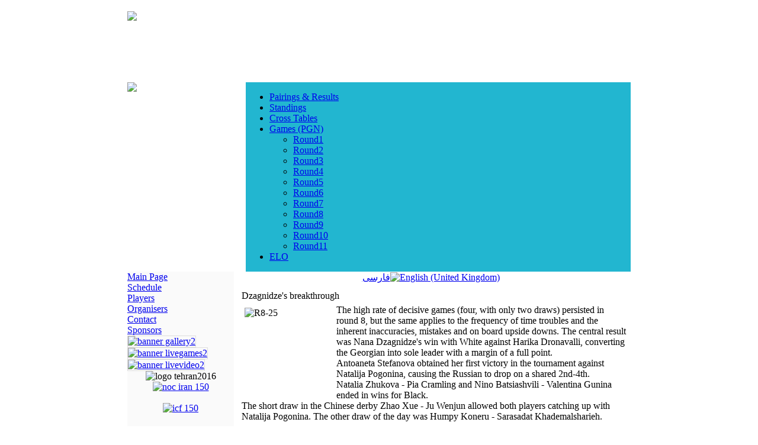

--- FILE ---
content_type: text/html; charset=utf-8
request_url: http://teheran2016.fide.com/en/component/content/article/314-dzagnidzes-breakthrough?q=%2Fen%2Fcomponent%2Fcontent%2Farticle%2F1-news-en%2F314-dzagnidzes-breakthrough%3Fq%3D%2Fen%2Fcomponent%2Fcontent%2Farticle%2F314-dzagnidzes-breakthrough%3Fq%3D%2Fen%2Fcomponent%2Fcontent%2Farticle%2F1-news-en%2F314-dzagnidzes-breakthrough
body_size: 10519
content:

<!DOCTYPE html PUBLIC "-//W3C//DTD XHTML 1.0 Transitional//EN" "http://www.w3.org/TR/xhtml1/DTD/xhtml1-transitional.dtd">
<html xmlns="http://www.w3.org/1999/xhtml" xml:lang="en-gb" lang="en-gb" >

<head>

  <base href="http://teheran2016.fide.com/component/content/article/314-dzagnidzes-breakthrough" />
  <meta http-equiv="content-type" content="text/html; charset=utf-8" />
  <meta name="robots" content="index, follow" />
  <meta name="keywords" content="" />
  <meta name="title" content="Dzagnidze's breakthrough" />
  <meta name="author" content="Editor" />
  <meta name="description" content="" />
  <meta name="generator" content="www" />
  <title>Dzagnidze's breakthrough</title>
  <link rel="stylesheet" href="/plugins/system/jcemediabox/css/jcemediabox.css?version=114" type="text/css" />
  <link rel="stylesheet" href="/plugins/system/jcemediabox/themes/standard/css/style.css?version=114" type="text/css" />
  <link rel="stylesheet" href="/modules/mod_jflanguageselection/tmpl/mod_jflanguageselection.css" type="text/css" />
  <script type="text/javascript" src="/plugins/system/mtupgrade/mootools.js"></script>
  <script type="text/javascript" src="/media/system/js/caption.js"></script>
  <script type="text/javascript" src="/plugins/system/jcemediabox/js/jcemediabox.js?version=114"></script>
  <script type="text/javascript">
JCEMediaObject.init('/', {flash:"10,0,22,87",windowmedia:"5,1,52,701",quicktime:"6,0,2,0",realmedia:"7,0,0,0",shockwave:"8,5,1,0"});JCEMediaBox.init({popup:{width:"",height:"",legacy:0,lightbox:0,shadowbox:0,resize:1,icons:1,overlay:1,overlayopacity:0.8,overlaycolor:"#000000",fadespeed:500,scalespeed:500,hideobjects:1,scrolling:"fixed",close:2,labels:{'close':'Close','next':'Next','previous':'Previous','cancel':'Cancel','numbers':'{$current} of {$total}'}},tooltip:{className:"tooltip",opacity:0.8,speed:150,position:"br",offsets:{x: 16, y: 16}},base:"/",imgpath:"plugins/system/jcemediabox/img",theme:"standard",themecustom:"",themepath:"plugins/system/jcemediabox/themes"});
  </script>


<link href="/templates/fedtemp/css/template.css" rel="stylesheet" type="text/css" />

</head>

<body>

<script>
  (function(i,s,o,g,r,a,m){i['GoogleAnalyticsObject']=r;i[r]=i[r]||function(){
  (i[r].q=i[r].q||[]).push(arguments)},i[r].l=1*new Date();a=s.createElement(o),
  m=s.getElementsByTagName(o)[0];a.async=1;a.src=g;m.parentNode.insertBefore(a,m)
  })(window,document,'script','//www.google-analytics.com/analytics.js','ga');

  ga('create', 'UA-60844359-7', 'auto');
  ga('send', 'pageview');

</script>
<center>

<div id="frame">
<div id="frame-left"> 
<div id="frame-right">

<div style="height:100%;top:0;padding-top:0;padding:0;border:1px solid #fff;align:middle;background:#fff;margin-top:0px;width:880px;">

<div style="border:0px solid maroon;width:850px;margin-top:10px;background:#fff;">

 <!--div style="height:20px;color:#fafafa;position:relative;text-align:right;margin-top:-25px;margin-right:10px;padding:0;top:105px;">
  <a style="font-weight:normal;font-size:11px;color:#fafafa;" href="/en/main-page">EN </a>
 </div-->
 
<table border="0" width="850" cellpadding="0" cellspacing="0">

<tr><td width="850">

            <table style="margin:0;padding:0;" border="0" cellpadding="0" cellspacing="0" bgcolor="#ffffff" width="850" align="left">

            <tr>
                <td colspan=3 align=left valign=top bgcolor="#ffffff" width="850" height=120>
                    <img src="/templates/fedtemp/images/gp_top_850.jpg" border=0 >
                 </td>    

            </tr>
<tr>

<td align=left style="border-top:0px solid #158fa4;border-bottom:0px solid #158fa4;background:#fff;padding:0px;width:200px;" valign=top>
      <img src="/templates/fedtemp/images/results.jpg" border=0 >
</td>
<td  align=left style="padding-left:0px;border-left:0px solid #0bacc4;border-top:0px solid #0bacc4;border-bottom:0px solid #0bacc4;background:#22B6D0;width:600px;" valign=top>
        		<div class="moduletable_tmenu">
					



        <link rel="stylesheet" type="text/css" href="http://teheran2016.fide.com/modules/mod_turnuva/sf/css/superfish.css" media="screen">
        <script type="text/javascript" src="http://teheran2016.fide.com/modules/mod_turnuva/sf/js/jquery-1.2.6.min.js"></script>
        <!--script type="text/javascript" src="http://teheran2016.fide.com/modules/mod_turnuva/sf/js/hoverIntent.js"></script-->
        <script type="text/javascript" src="http://teheran2016.fide.com/modules/mod_turnuva/sf/js/superfish.js"></script>
        <script type="text/javascript" src="http://teheran2016.fide.com/modules/mod_turnuva/sf/js/supersubs.js"></script>
        
                <script type="text/javascript">

        // initialise plugins
        jQuery(function(){
            
            jQuery('ul.sf-menu').supersubs({ 
            minWidth:    12,   // minimum width of sub-menus in em units 
            maxWidth:    27,   // maximum width of sub-menus in em units 
            extraWidth:  1     // extra width can ensure lines don't sometimes turn over 
                               // due to slight rounding differences and font-family 
        }).superfish({
           // animation: {height:'show'},   // slide-down effect without fade-in 
            delay:     200               // 1.2 second delay on mouseout 
        });
            
        });

        </script> 
        
       <!--link rel="stylesheet" type="text/css" href="http://teheran2016.fide.com/modules/mod_turnuva/css/dropdown.css" media="screen"-->
<ul class="sf-menu" ><li><a href="/en/component/turnuva/?task=fileview&amp;kid=1" >Pairings & Results</a></li><li><a href="/en/component/turnuva/?task=fileview&amp;kid=2" >Standings</a></li><li><a href="/en/component/turnuva/?task=fileview&amp;kid=3" >Cross Tables</a></li><li><a href="/en/component/turnuva/?task=fileview&amp;kid=4" >Games (PGN)</a><ul><li><a href="/en/component/turnuva/?task=fileview&amp;kid=64" >Round1</a></li><li><a href="/en/component/turnuva/?task=fileview&amp;kid=65" >Round2</a></li><li><a href="/en/component/turnuva/?task=fileview&amp;kid=66" >Round3</a></li><li><a href="/en/component/turnuva/?task=fileview&amp;kid=67" >Round4</a></li><li><a href="/en/component/turnuva/?task=fileview&amp;kid=68" >Round5</a></li><li><a href="/en/component/turnuva/?task=fileview&amp;kid=69" >Round6</a></li><li><a href="/en/component/turnuva/?task=fileview&amp;kid=70" >Round7</a></li><li><a href="/en/component/turnuva/?task=fileview&amp;kid=71" >Round8</a></li><li><a href="/en/component/turnuva/?task=fileview&amp;kid=72" >Round9</a></li><li><a href="/en/component/turnuva/?task=fileview&amp;kid=73" >Round10</a></li><li><a href="/en/component/turnuva/?task=fileview&amp;kid=74" >Round11</a></li></ul></li><li><a href="/en/component/turnuva/?task=fileview&amp;kid=17" >ELO</a></li></ul>
		</div>
	

</td>
<td  align=right style="text-align:right;border-top:0px solid #0bacc4;border-bottom:0px solid #0bacc4;background:#22B6D0;width:50px;padding-top:0px;" valign=top>
        
</td>


</tr>
            
            </table>

</td></tr>

<tr><td width="850">

<table border="0" cellpadding="0" cellspacing="0" bgcolor="#ffffff" width="850">

      <tr>
        <td width="180" style="text-align:left;padding-right:0px;" align=left bgcolor="#fafafa" valign="top">
        		<div class="moduletable">
					
<table width="100%" border="0" cellpadding="0" cellspacing="0">
<tr ><td><a href="/en/main-page" class="mainlevel" >Main Page</a></td></tr>
<tr ><td><a href="/en/schedule" class="mainlevel" >Schedule</a></td></tr>
<tr ><td><a href="/en/players" class="mainlevel" >Players</a></td></tr>
<tr ><td><a href="/en/organisers" class="mainlevel" >Organisers</a></td></tr>
<tr ><td><a href="/en/contact" class="mainlevel" >Contact</a></td></tr>
<tr ><td><a href="/en/sponsors" class="mainlevel" >Sponsors</a></td></tr>
</table>		</div>
			<div class="moduletable">
					<a target="_self" href="/en/component/content/article/40-static-content/132-photo-gallery"><img style="margin: 0px; border: 1px solid #dddddd;" alt="banner gallery2" src="/images/stories/banners/banner_gallery2.jpg" height="39" width="180" /></a>		</div>
			<div class="moduletable">
					<a href="/en/component/content/article/40-static-content/133-live-games"><img style="margin: 0px; border: 1px solid #dddddd;" alt="banner livegames2" src="/images/stories/banners/banner_livegames2.jpg" height="39" width="180" /></a>		</div>
			<div class="moduletable">
					<a target="_self" href="/en/component/content/article/40-static-content/137-live-video"><img style="margin: 0px; border: 1px solid #dddddd;" alt="banner livevideo2" src="/images/stories/banners/banner_livevideo2.jpg" height="39" width="180" /></a>		</div>
			<div class="moduletable">
					<center><img src="/images/stories/news/logo_tehran2016.png" width="150" height="200" alt="logo tehran2016" /></center>		</div>
			<div class="moduletable">
					<center><a href=http://www.olympic.ir/en/home target=_blank><img src="/images/stories/news/noc_iran_150.jpg" width="150" height="206" alt="noc iran 150"  border=0/></a><br /><br /><a href=http://ircf.ir/Default.aspx?alias=ircf.ir/english target=_blank><img src="/images/stories/news/icf_150.png" width="150" height="134" alt="icf 150" /></center>		</div>
	
                     
        </td>

        <td align=left !style="padding-left:5px;" width="670" valign="top" bgcolor="#ffffff">	

                    <table border="0" cellpadding="0" cellspacing="0" bgcolor="#ffffff" width="660">
      <tr><td align=center>
           		<div class="moduletable">
					<div id="jflanguageselection"><div class="rawimages"><span><a href="http://teheran2016.fide.com/component/content/article/314-dzagnidzes-breakthrough?q=%2Fen%2Fcomponent%2Fcontent%2Farticle%2F1-news-en%2F314-dzagnidzes-breakthrough%3Fq%3D%2Fen%2Fcomponent%2Fcontent%2Farticle%2F314-dzagnidzes-breakthrough%3Fq%3D%2Fen%2Fcomponent%2Fcontent%2Farticle%2F1-news-en%2F314-dzagnidzes-breakthrough%3Fq%3D%2Fen%2Fcomponent%2Fcontent%2Farticle%2F314-dzagnidzes-breakthrough%3Fq%3D%2Fen%2Fcomponent%2Fcontent%2Farticle%2F1-news-en%2F314-dzagnidzes-breakthrough%3Fq%3D%2Fen%2Fcomponent%2Fcontent%2Farticle%2F314-dzagnidzes-breakthrough%3Fq%3D%2Fen%2Fcomponent%2Fcontent%2Farticle%2F1-news-en%2F314-dzagnidzes-breakthrough&amp;lang=fa">فارسی</a></span><span id="active_language"><a href="http://teheran2016.fide.com/en/component/content/article/314-dzagnidzes-breakthrough?q=%2Fen%2Fcomponent%2Fcontent%2Farticle%2F1-news-en%2F314-dzagnidzes-breakthrough%3Fq%3D%2Fen%2Fcomponent%2Fcontent%2Farticle%2F314-dzagnidzes-breakthrough%3Fq%3D%2Fen%2Fcomponent%2Fcontent%2Farticle%2F1-news-en%2F314-dzagnidzes-breakthrough%3Fq%3D%2Fen%2Fcomponent%2Fcontent%2Farticle%2F314-dzagnidzes-breakthrough%3Fq%3D%2Fen%2Fcomponent%2Fcontent%2Farticle%2F1-news-en%2F314-dzagnidzes-breakthrough%3Fq%3D%2Fen%2Fcomponent%2Fcontent%2Farticle%2F314-dzagnidzes-breakthrough%3Fq%3D%2Fen%2Fcomponent%2Fcontent%2Farticle%2F1-news-en%2F314-dzagnidzes-breakthrough"><img src="/media/com_joomfish/default/flags/en.gif" alt="English (United Kingdom)" title="English (United Kingdom)" /></a></span></div></div><!--JoomFish V2.2.3 (Feng Huang)-->
<!-- &copy; 2003-2012 Think Network, released under the GPL. -->
<!-- More information: at http://www.joomfish.net -->
		</div>
	

       </td></tr>

                               <tr><td style="padding-left: 10px;padding-top:10px;"  width="660">
                                                                           
                                                                           <div id="component" class="clear">
                                                    <table class="contentpaneopen">
<tr>
		<td class="contentheading" width="100%">
					Dzagnidze's breakthrough			</td>
				
		
					</tr>
</table>

<table class="contentpaneopen">



<tr>
<td valign="top">
<img src="/images/stories/gallery/Round8/slides/R8-25.JPG" width="150" height="150" alt="R8-25" style="border: 5px solid #ffffff; float: left;" />The high rate of decisive games (four, with only two draws) persisted in round 8, but the same applies to the frequency of time troubles and the inherent inaccuracies, mistakes and on board upside downs.&nbsp;The central result was Nana Dzagnidze's win with White against Harika Dronavalli, converting the Georgian into sole leader with a margin of a full point.<br />Antoaneta Stefanova obtained her first victory in the tournament against Natalija Pogonina, causing the Russian to drop on a shared 2nd-4th. Natalia&nbsp;Zhukova - Pia Cramling and Nino Batsiashvili - Valentina Gunina ended in wins for Black.<br />The short draw in the Chinese derby Zhao Xue - Ju Wenjun allowed both players catching up with Natalija Pogonina. The other draw of the day was Humpy Koneru - Sarasadat Khademalsharieh.<br /><br />
<table cellspacing="0" cols="9" border="1" style="width: 617px; height: 137px;"><colgroup><col width="46" /><col width="52" /><col width="193" /><col width="45" /><col width="61" /><col width="52" /><col width="193" /><col width="45" /><col width="46" /></colgroup>
<tbody>
<tr>
<td width="46" height="20" align="RIGHT" valign="MIDDLE" bgcolor="#C0C0C0" style="border: 1px solid #000000; text-align: center;"><b><span face="Calibri" size="3" color="#000000" style="color: #000000; font-family: Calibri; font-size: small;">SNo.</span></b></td>
<td width="52" align="CENTER" valign="MIDDLE" bgcolor="#C0C0C0" style="border: 1px solid #000000; text-align: center;"><b><span face="Calibri" size="3" color="#000000" style="color: #000000; font-family: Calibri; font-size: small;">&nbsp;</span></b></td>
<td width="193" align="LEFT" valign="MIDDLE" bgcolor="#C0C0C0" style="border: 1px solid #000000;"><b><span face="Calibri" size="3" color="#000000" style="color: #000000; font-family: Calibri; font-size: small;">Name</span></b></td>
<td width="45" align="RIGHT" valign="MIDDLE" bgcolor="#C0C0C0" style="border: 1px solid #000000; text-align: center;"><b><span face="Calibri" size="3" color="#000000" style="color: #000000; font-family: Calibri; font-size: small;">Rtg</span></b></td>
<td width="61" align="CENTER" valign="MIDDLE" bgcolor="#C0C0C0" style="border: 1px solid #000000;"><b><span face="Calibri" size="3" color="#000000" style="color: #000000; font-family: Calibri; font-size: small;">Res.</span></b></td>
<td width="52" align="CENTER" valign="MIDDLE" bgcolor="#C0C0C0" style="border: 1px solid #000000;"><b><span face="Calibri" size="3" color="#000000" style="color: #000000; font-family: Calibri; font-size: small;">&nbsp;</span></b></td>
<td width="193" align="LEFT" valign="MIDDLE" bgcolor="#C0C0C0" style="border: 1px solid #000000;"><b><span face="Calibri" size="3" color="#000000" style="color: #000000; font-family: Calibri; font-size: small;">Name</span></b></td>
<td width="45" align="RIGHT" valign="MIDDLE" bgcolor="#C0C0C0" style="border: 1px solid #000000; text-align: center;"><b><span face="Calibri" size="3" color="#000000" style="color: #000000; font-family: Calibri; font-size: small;">Rtg</span></b></td>
<td width="46" align="RIGHT" valign="MIDDLE" bgcolor="#C0C0C0" style="border: 1px solid #000000; text-align: center;"><b><span face="Calibri" size="3" color="#000000" style="color: #000000; font-family: Calibri; font-size: small;">SNo.</span></b></td>
</tr>
<tr>
<td height="20" align="RIGHT" valign="MIDDLE" sdval="12" sdnum="1033;" style="border: 1px solid #000000; text-align: center;"><span face="Calibri" size="3" color="#000000" style="color: #000000; font-family: Calibri; font-size: small;">12</span></td>
<td align="CENTER" valign="MIDDLE" style="border: 1px solid #000000; text-align: center;"><span face="Calibri" size="3" color="#000000" style="color: #000000; font-family: Calibri; font-size: small;">IM</span></td>
<td align="LEFT" valign="MIDDLE" style="border: 1px solid #000000;"><span face="Calibri" size="3" color="#000000" style="color: #000000; font-family: Calibri; font-size: small;">Batsiashvili Nino</span></td>
<td align="RIGHT" valign="MIDDLE" sdval="2485" sdnum="1033;" style="border: 1px solid #000000; text-align: center;"><span face="Calibri" size="3" color="#000000" style="color: #000000; font-family: Calibri; font-size: small;">2485</span></td>
<td align="CENTER" valign="MIDDLE" style="border: 1px solid #000000;"><span face="Calibri" size="3" color="#000000" style="color: #000000; font-family: Calibri; font-size: small;">0 - 1</span></td>
<td align="CENTER" valign="MIDDLE" style="border: 1px solid #000000;"><span face="Calibri" size="3" color="#000000" style="color: #000000; font-family: Calibri; font-size: small;">GM</span></td>
<td align="LEFT" valign="MIDDLE" style="border: 1px solid #000000;"><span face="Calibri" size="3" color="#000000" style="color: #000000; font-family: Calibri; font-size: small;">Gunina Valentina</span></td>
<td align="RIGHT" valign="MIDDLE" sdval="2496" sdnum="1033;" style="border: 1px solid #000000; text-align: center;"><span face="Calibri" size="3" color="#000000" style="color: #000000; font-family: Calibri; font-size: small;">2496</span></td>
<td align="RIGHT" valign="MIDDLE" sdval="10" sdnum="1033;" style="border: 1px solid #000000; text-align: center;"><span face="Calibri" size="3" color="#000000" style="color: #000000; font-family: Calibri; font-size: small;">10</span></td>
</tr>
<tr>
<td height="20" align="RIGHT" valign="MIDDLE" sdval="11" sdnum="1033;" style="border: 1px solid #000000; text-align: center;"><span face="Calibri" size="3" color="#000000" style="color: #000000; font-family: Calibri; font-size: small;">11</span></td>
<td align="CENTER" valign="MIDDLE" style="border: 1px solid #000000; text-align: center;"><span face="Calibri" size="3" color="#000000" style="color: #000000; font-family: Calibri; font-size: small;">GM</span></td>
<td align="LEFT" valign="MIDDLE" style="border: 1px solid #000000;"><span face="Calibri" size="3" color="#000000" style="color: #000000; font-family: Calibri; font-size: small;">Koneru Humpy</span></td>
<td align="RIGHT" valign="MIDDLE" sdval="2583" sdnum="1033;" style="border: 1px solid #000000; text-align: center;"><span face="Calibri" size="3" color="#000000" style="color: #000000; font-family: Calibri; font-size: small;">2583</span></td>
<td align="CENTER" valign="MIDDLE" style="border: 1px solid #000000;"><span face="Calibri" size="3" color="#000000" style="color: #000000; font-family: Calibri; font-size: small;">½ - ½</span></td>
<td align="CENTER" valign="MIDDLE" style="border: 1px solid #000000;"><span face="Calibri" size="3" color="#000000" style="color: #000000; font-family: Calibri; font-size: small;">IM</span></td>
<td align="LEFT" valign="MIDDLE" style="border: 1px solid #000000;"><span face="Calibri" size="3" color="#000000" style="color: #000000; font-family: Calibri; font-size: small;">Khademalsharieh Sarasadat</span></td>
<td align="RIGHT" valign="MIDDLE" sdval="2403" sdnum="1033;" style="border: 1px solid #000000; text-align: center;"><span face="Calibri" size="3" color="#000000" style="color: #000000; font-family: Calibri; font-size: small;">2403</span></td>
<td align="RIGHT" valign="MIDDLE" sdval="9" sdnum="1033;" style="border: 1px solid #000000; text-align: center;"><span face="Calibri" size="3" color="#000000" style="color: #000000; font-family: Calibri; font-size: small;">9</span></td>
</tr>
<tr>
<td height="20" align="RIGHT" valign="MIDDLE" sdval="1" sdnum="1033;" style="border: 1px solid #000000; text-align: center;"><span face="Calibri" size="3" color="#000000" style="color: #000000; font-family: Calibri; font-size: small;">1</span></td>
<td align="CENTER" valign="MIDDLE" style="border: 1px solid #000000; text-align: center;"><span face="Calibri" size="3" color="#000000" style="color: #000000; font-family: Calibri; font-size: small;">GM</span></td>
<td align="LEFT" valign="MIDDLE" style="border: 1px solid #000000;"><span face="Calibri" size="3" color="#000000" style="color: #000000; font-family: Calibri; font-size: small;">Stefanova Antoaneta</span></td>
<td align="RIGHT" valign="MIDDLE" sdval="2509" sdnum="1033;" style="border: 1px solid #000000; text-align: center;"><span face="Calibri" size="3" color="#000000" style="color: #000000; font-family: Calibri; font-size: small;">2509</span></td>
<td align="CENTER" valign="MIDDLE" style="border: 1px solid #000000;"><span face="Calibri" size="3" color="#000000" style="color: #000000; font-family: Calibri; font-size: small;">1 - 0</span></td>
<td align="CENTER" valign="MIDDLE" style="border: 1px solid #000000;"><span face="Calibri" size="3" color="#000000" style="color: #000000; font-family: Calibri; font-size: small;">WGM</span></td>
<td align="LEFT" valign="MIDDLE" style="border: 1px solid #000000;"><span face="Calibri" size="3" color="#000000" style="color: #000000; font-family: Calibri; font-size: small;">Pogonina Natalija</span></td>
<td align="RIGHT" valign="MIDDLE" sdval="2454" sdnum="1033;" style="border: 1px solid #000000; text-align: center;"><span face="Calibri" size="3" color="#000000" style="color: #000000; font-family: Calibri; font-size: small;">2454</span></td>
<td align="RIGHT" valign="MIDDLE" sdval="8" sdnum="1033;" style="border: 1px solid #000000; text-align: center;"><span face="Calibri" size="3" color="#000000" style="color: #000000; font-family: Calibri; font-size: small;">8</span></td>
</tr>
<tr>
<td height="20" align="RIGHT" valign="MIDDLE" sdval="2" sdnum="1033;" style="border: 1px solid #000000; text-align: center;"><span face="Calibri" size="3" color="#000000" style="color: #000000; font-family: Calibri; font-size: small;">2</span></td>
<td align="CENTER" valign="MIDDLE" style="border: 1px solid #000000; text-align: center;"><span face="Calibri" size="3" color="#000000" style="color: #000000; font-family: Calibri; font-size: small;">GM</span></td>
<td align="LEFT" valign="MIDDLE" style="border: 1px solid #000000;"><span face="Calibri" size="3" color="#000000" style="color: #000000; font-family: Calibri; font-size: small;">Zhao Xue</span></td>
<td align="RIGHT" valign="MIDDLE" sdval="2506" sdnum="1033;" style="border: 1px solid #000000; text-align: center;"><span face="Calibri" size="3" color="#000000" style="color: #000000; font-family: Calibri; font-size: small;">2506</span></td>
<td align="CENTER" valign="MIDDLE" style="border: 1px solid #000000;"><span face="Calibri" size="3" color="#000000" style="color: #000000; font-family: Calibri; font-size: small;">½ - ½</span></td>
<td align="CENTER" valign="MIDDLE" style="border: 1px solid #000000;"><span face="Calibri" size="3" color="#000000" style="color: #000000; font-family: Calibri; font-size: small;">GM</span></td>
<td align="LEFT" valign="MIDDLE" style="border: 1px solid #000000;"><span face="Calibri" size="3" color="#000000" style="color: #000000; font-family: Calibri; font-size: small;">Ju Wenjun</span></td>
<td align="RIGHT" valign="MIDDLE" sdval="2558" sdnum="1033;" style="border: 1px solid #000000; text-align: center;"><span face="Calibri" size="3" color="#000000" style="color: #000000; font-family: Calibri; font-size: small;">2558</span></td>
<td align="RIGHT" valign="MIDDLE" sdval="7" sdnum="1033;" style="border: 1px solid #000000; text-align: center;"><span face="Calibri" size="3" color="#000000" style="color: #000000; font-family: Calibri; font-size: small;">7</span></td>
</tr>
<tr>
<td height="20" align="RIGHT" valign="MIDDLE" sdval="3" sdnum="1033;" style="border: 1px solid #000000; text-align: center;"><span face="Calibri" size="3" color="#000000" style="color: #000000; font-family: Calibri; font-size: small;">3</span></td>
<td align="CENTER" valign="MIDDLE" style="border: 1px solid #000000; text-align: center;"><span face="Calibri" size="3" color="#000000" style="color: #000000; font-family: Calibri; font-size: small;">GM</span></td>
<td align="LEFT" valign="MIDDLE" style="border: 1px solid #000000;"><span face="Calibri" size="3" color="#000000" style="color: #000000; font-family: Calibri; font-size: small;">Zhukova Natalia</span></td>
<td align="RIGHT" valign="MIDDLE" sdval="2484" sdnum="1033;" style="border: 1px solid #000000; text-align: center;"><span face="Calibri" size="3" color="#000000" style="color: #000000; font-family: Calibri; font-size: small;">2484</span></td>
<td align="CENTER" valign="MIDDLE" style="border: 1px solid #000000;"><span face="Calibri" size="3" color="#000000" style="color: #000000; font-family: Calibri; font-size: small;">0 - 1</span></td>
<td align="CENTER" valign="MIDDLE" style="border: 1px solid #000000;"><span face="Calibri" size="3" color="#000000" style="color: #000000; font-family: Calibri; font-size: small;">GM</span></td>
<td align="LEFT" valign="MIDDLE" style="border: 1px solid #000000;"><span face="Calibri" size="3" color="#000000" style="color: #000000; font-family: Calibri; font-size: small;">Cramling Pia</span></td>
<td align="RIGHT" valign="MIDDLE" sdval="2521" sdnum="1033;" style="border: 1px solid #000000; text-align: center;"><span face="Calibri" size="3" color="#000000" style="color: #000000; font-family: Calibri; font-size: small;">2521</span></td>
<td align="RIGHT" valign="MIDDLE" sdval="6" sdnum="1033;" style="border: 1px solid #000000; text-align: center;"><span face="Calibri" size="3" color="#000000" style="color: #000000; font-family: Calibri; font-size: small;">6</span></td>
</tr>
<tr>
<td height="20" align="RIGHT" valign="MIDDLE" sdval="4" sdnum="1033;" style="border: 1px solid #000000; text-align: center;"><span face="Calibri" size="3" color="#000000" style="color: #000000; font-family: Calibri; font-size: small;">4</span></td>
<td align="CENTER" valign="MIDDLE" style="border: 1px solid #000000; text-align: center;"><span face="Calibri" size="3" color="#000000" style="color: #000000; font-family: Calibri; font-size: small;">GM</span></td>
<td align="LEFT" valign="MIDDLE" style="border: 1px solid #000000;"><span face="Calibri" size="3" color="#000000" style="color: #000000; font-family: Calibri; font-size: small;">Dzagnidze Nana</span></td>
<td align="RIGHT" valign="MIDDLE" sdval="2529" sdnum="1033;" style="border: 1px solid #000000; text-align: center;"><span face="Calibri" size="3" color="#000000" style="color: #000000; font-family: Calibri; font-size: small;">2529</span></td>
<td align="CENTER" valign="MIDDLE" style="border: 1px solid #000000;"><span face="Calibri" size="3" color="#000000" style="color: #000000; font-family: Calibri; font-size: small;">1 - 0</span></td>
<td align="CENTER" valign="MIDDLE" style="border: 1px solid #000000;"><span face="Calibri" size="3" color="#000000" style="color: #000000; font-family: Calibri; font-size: small;">GM</span></td>
<td align="LEFT" valign="MIDDLE" style="border: 1px solid #000000;"><span face="Calibri" size="3" color="#000000" style="color: #000000; font-family: Calibri; font-size: small;">Harika Dronavalli</span></td>
<td align="RIGHT" valign="MIDDLE" sdval="2511" sdnum="1033;" style="border: 1px solid #000000; text-align: center;"><span face="Calibri" size="3" color="#000000" style="color: #000000; font-family: Calibri; font-size: small;">2511</span></td>
<td align="RIGHT" valign="MIDDLE" sdval="5" sdnum="1033;" style="border: 1px solid #000000; text-align: center;"><span face="Calibri" size="3" color="#000000" style="color: #000000; font-family: Calibri; font-size: small;">5</span></td>
</tr>
</tbody>
</table>
<br />
<div><img src="/images/stories/gallery/Round8/slides/R8-25.JPG" width="600" height="600" alt="R8-25" style="display: block; margin-left: auto; margin-right: auto;" /></div>
<div style="text-align: center;"><em>Nothing worth having comes easy</em></div>
<br /><br />
<table cellspacing="0" cols="19" border="1" style="width: 649px; height: 280px;"><colgroup><col width="49" /><col width="46" /><col width="52" /><col width="193" /><col width="45" /><col width="46" /><col width="27" /><col width="27" /><col width="27" /><col width="27" /><col width="27" /><col width="27" /><col width="27" /><col width="27" /><col width="27" /><col width="27" /><col width="27" /><col width="27" /><col width="32" /></colgroup>
<tbody>
<tr>
<td width="49" height="20" align="RIGHT" valign="MIDDLE" bgcolor="#C0C0C0" style="border: 1px solid #000000; text-align: center;"><b><span face="Calibri" size="3" color="#000000" style="color: #000000; font-family: Calibri; font-size: small;">Rank</span></b></td>
<td width="46" align="RIGHT" valign="MIDDLE" bgcolor="#C0C0C0" style="border: 1px solid #000000; text-align: center;"><b><span face="Calibri" size="3" color="#000000" style="color: #000000; font-family: Calibri; font-size: small;">SNo.</span></b></td>
<td width="52" align="CENTER" valign="MIDDLE" bgcolor="#C0C0C0" style="border: 1px solid #000000; text-align: center;"><b><span face="Calibri" size="3" color="#000000" style="color: #000000; font-family: Calibri; font-size: small;">&nbsp;</span></b></td>
<td width="193" align="LEFT" valign="MIDDLE" bgcolor="#C0C0C0" style="border: 1px solid #000000;"><b><span face="Calibri" size="3" color="#000000" style="color: #000000; font-family: Calibri; font-size: small;">Name</span></b></td>
<td width="45" align="RIGHT" valign="MIDDLE" bgcolor="#C0C0C0" style="border: 1px solid #000000; text-align: center;"><b><span face="Calibri" size="3" color="#000000" style="color: #000000; font-family: Calibri; font-size: small;">Rtg</span></b></td>
<td width="46" align="CENTER" valign="MIDDLE" bgcolor="#C0C0C0" style="border: 1px solid #000000; text-align: center;"><b><span face="Calibri" size="3" color="#000000" style="color: #000000; font-family: Calibri; font-size: small;">FED</span></b></td>
<td width="27" align="CENTER" valign="MIDDLE" bgcolor="#C0C0C0" style="border: 1px solid #000000;"><b><span face="Calibri" size="3" color="#000000" style="color: #000000; font-family: Calibri; font-size: small;">1</span></b></td>
<td width="27" align="CENTER" valign="MIDDLE" bgcolor="#C0C0C0" style="border: 1px solid #000000;"><b><span face="Calibri" size="3" color="#000000" style="color: #000000; font-family: Calibri; font-size: small;">2</span></b></td>
<td width="27" align="CENTER" valign="MIDDLE" bgcolor="#C0C0C0" style="border: 1px solid #000000;"><b><span face="Calibri" size="3" color="#000000" style="color: #000000; font-family: Calibri; font-size: small;">3</span></b></td>
<td width="27" align="CENTER" valign="MIDDLE" bgcolor="#C0C0C0" style="border: 1px solid #000000;"><b><span face="Calibri" size="3" color="#000000" style="color: #000000; font-family: Calibri; font-size: small;">4</span></b></td>
<td width="27" align="CENTER" valign="MIDDLE" bgcolor="#C0C0C0" style="border: 1px solid #000000;"><b><span face="Calibri" size="3" color="#000000" style="color: #000000; font-family: Calibri; font-size: small;">5</span></b></td>
<td width="27" align="CENTER" valign="MIDDLE" bgcolor="#C0C0C0" style="border: 1px solid #000000;"><b><span face="Calibri" size="3" color="#000000" style="color: #000000; font-family: Calibri; font-size: small;">6</span></b></td>
<td width="27" align="CENTER" valign="MIDDLE" bgcolor="#C0C0C0" style="border: 1px solid #000000;"><b><span face="Calibri" size="3" color="#000000" style="color: #000000; font-family: Calibri; font-size: small;">7</span></b></td>
<td width="27" align="CENTER" valign="MIDDLE" bgcolor="#C0C0C0" style="border: 1px solid #000000;"><b><span face="Calibri" size="3" color="#000000" style="color: #000000; font-family: Calibri; font-size: small;">8</span></b></td>
<td width="27" align="CENTER" valign="MIDDLE" bgcolor="#C0C0C0" style="border: 1px solid #000000;"><b><span face="Calibri" size="3" color="#000000" style="color: #000000; font-family: Calibri; font-size: small;">9</span></b></td>
<td width="27" align="CENTER" valign="MIDDLE" bgcolor="#C0C0C0" style="border: 1px solid #000000;"><b><span face="Calibri" size="3" color="#000000" style="color: #000000; font-family: Calibri; font-size: small;">10</span></b></td>
<td width="27" align="CENTER" valign="MIDDLE" bgcolor="#C0C0C0" style="border: 1px solid #000000;"><b><span face="Calibri" size="3" color="#000000" style="color: #000000; font-family: Calibri; font-size: small;">11</span></b></td>
<td width="27" align="CENTER" valign="MIDDLE" bgcolor="#C0C0C0" style="border: 1px solid #000000;"><b><span face="Calibri" size="3" color="#000000" style="color: #000000; font-family: Calibri; font-size: small;">12</span></b></td>
<td width="32" align="CENTER" valign="MIDDLE" bgcolor="#C0C0C0" style="border: 1px solid #000000;"><b><span face="Calibri" size="3" color="#000000" style="color: #000000; font-family: Calibri; font-size: small;">Pts</span></b></td>
</tr>
<tr>
<td height="20" align="RIGHT" valign="MIDDLE" sdval="1" sdnum="1033;" style="border: 1px solid #000000; text-align: center;"><span face="Calibri" size="3" color="#000000" style="color: #000000; font-family: Calibri; font-size: small;">1</span></td>
<td align="RIGHT" valign="MIDDLE" sdval="4" sdnum="1033;" style="border: 1px solid #000000; text-align: center;"><span face="Calibri" size="3" color="#000000" style="color: #000000; font-family: Calibri; font-size: small;">4</span></td>
<td align="CENTER" valign="MIDDLE" style="border: 1px solid #000000; text-align: center;"><span face="Calibri" size="3" color="#000000" style="color: #000000; font-family: Calibri; font-size: small;">GM</span></td>
<td align="LEFT" valign="MIDDLE" style="border: 1px solid #000000;"><span face="Calibri" size="3" color="#000000" style="color: #000000; font-family: Calibri; font-size: small;">Dzagnidze Nana</span></td>
<td align="RIGHT" valign="MIDDLE" sdval="2529" sdnum="1033;" style="border: 1px solid #000000; text-align: center;"><span face="Calibri" size="3" color="#000000" style="color: #000000; font-family: Calibri; font-size: small;">2529</span></td>
<td align="CENTER" valign="MIDDLE" style="border: 1px solid #000000; text-align: center;"><span face="Calibri" size="3" color="#000000" style="color: #000000; font-family: Calibri; font-size: small;">GEO</span></td>
<td align="CENTER" valign="MIDDLE" style="border: 1px solid #000000;"><span face="Calibri" size="3" color="#000000" style="color: #000000; font-family: Calibri; font-size: small;">*</span></td>
<td align="CENTER" valign="MIDDLE" style="border: 1px solid #000000;"><span face="Calibri" size="3" color="#000000" style="color: #000000; font-family: Calibri; font-size: small;">½</span></td>
<td align="CENTER" valign="MIDDLE" style="border: 1px solid #000000;"><span face="Calibri" size="3" color="#000000" style="color: #000000; font-family: Calibri; font-size: small;">&nbsp;</span></td>
<td align="CENTER" valign="MIDDLE" style="border: 1px solid #000000;"><span face="Calibri" size="3" color="#000000" style="color: #000000; font-family: Calibri; font-size: small;">&nbsp;</span></td>
<td align="CENTER" valign="MIDDLE" style="border: 1px solid #000000;"><span face="Calibri" size="3" color="#000000" style="color: #000000; font-family: Calibri; font-size: small;">½</span></td>
<td align="CENTER" valign="MIDDLE" style="border: 1px solid #000000;"><span face="Calibri" size="3" color="#000000" style="color: #000000; font-family: Calibri; font-size: small;">1</span></td>
<td align="CENTER" valign="MIDDLE" style="border: 1px solid #000000;"><span face="Calibri" size="3" color="#000000" style="color: #000000; font-family: Calibri; font-size: small;">½</span></td>
<td align="CENTER" valign="MIDDLE" style="border: 1px solid #000000;"><span face="Calibri" size="3" color="#000000" style="color: #000000; font-family: Calibri; font-size: small;">1</span></td>
<td align="CENTER" valign="MIDDLE" style="border: 1px solid #000000;"><span face="Calibri" size="3" color="#000000" style="color: #000000; font-family: Calibri; font-size: small;">1</span></td>
<td align="CENTER" valign="MIDDLE" style="border: 1px solid #000000;"><span face="Calibri" size="3" color="#000000" style="color: #000000; font-family: Calibri; font-size: small;">1</span></td>
<td align="CENTER" valign="MIDDLE" style="border: 1px solid #000000;"><span face="Calibri" size="3" color="#000000" style="color: #000000; font-family: Calibri; font-size: small;">&nbsp;</span></td>
<td align="CENTER" valign="MIDDLE" style="border: 1px solid #000000;"><span face="Calibri" size="3" color="#000000" style="color: #000000; font-family: Calibri; font-size: small;">1</span></td>
<td align="CENTER" valign="MIDDLE" style="border: 1px solid #000000;"><span face="Calibri" size="3" color="#000000" style="color: #000000; font-family: Calibri; font-size: small;">6½</span></td>
</tr>
<tr>
<td height="20" align="RIGHT" valign="MIDDLE" sdval="2" sdnum="1033;" style="border: 1px solid #000000; text-align: center;"><span face="Calibri" size="3" color="#000000" style="color: #000000; font-family: Calibri; font-size: small;">2</span></td>
<td align="RIGHT" valign="MIDDLE" sdval="2" sdnum="1033;" style="border: 1px solid #000000; text-align: center;"><span face="Calibri" size="3" color="#000000" style="color: #000000; font-family: Calibri; font-size: small;">2</span></td>
<td align="CENTER" valign="MIDDLE" style="border: 1px solid #000000; text-align: center;"><span face="Calibri" size="3" color="#000000" style="color: #000000; font-family: Calibri; font-size: small;">GM</span></td>
<td align="LEFT" valign="MIDDLE" style="border: 1px solid #000000;"><span face="Calibri" size="3" color="#000000" style="color: #000000; font-family: Calibri; font-size: small;">Zhao Xue</span></td>
<td align="RIGHT" valign="MIDDLE" sdval="2506" sdnum="1033;" style="border: 1px solid #000000; text-align: center;"><span face="Calibri" size="3" color="#000000" style="color: #000000; font-family: Calibri; font-size: small;">2506</span></td>
<td align="CENTER" valign="MIDDLE" style="border: 1px solid #000000; text-align: center;"><span face="Calibri" size="3" color="#000000" style="color: #000000; font-family: Calibri; font-size: small;">CHN</span></td>
<td align="CENTER" valign="MIDDLE" style="border: 1px solid #000000;"><span face="Calibri" size="3" color="#000000" style="color: #000000; font-family: Calibri; font-size: small;">½</span></td>
<td align="CENTER" valign="MIDDLE" style="border: 1px solid #000000;"><span face="Calibri" size="3" color="#000000" style="color: #000000; font-family: Calibri; font-size: small;">*</span></td>
<td align="CENTER" valign="MIDDLE" style="border: 1px solid #000000;"><span face="Calibri" size="3" color="#000000" style="color: #000000; font-family: Calibri; font-size: small;">&nbsp;</span></td>
<td align="CENTER" valign="MIDDLE" style="border: 1px solid #000000;"><span face="Calibri" size="3" color="#000000" style="color: #000000; font-family: Calibri; font-size: small;">½</span></td>
<td align="CENTER" valign="MIDDLE" style="border: 1px solid #000000;"><span face="Calibri" size="3" color="#000000" style="color: #000000; font-family: Calibri; font-size: small;">&nbsp;</span></td>
<td align="CENTER" valign="MIDDLE" style="border: 1px solid #000000;"><span face="Calibri" size="3" color="#000000" style="color: #000000; font-family: Calibri; font-size: small;">&nbsp;</span></td>
<td align="CENTER" valign="MIDDLE" style="border: 1px solid #000000;"><span face="Calibri" size="3" color="#000000" style="color: #000000; font-family: Calibri; font-size: small;">0</span></td>
<td align="CENTER" valign="MIDDLE" style="border: 1px solid #000000;"><span face="Calibri" size="3" color="#000000" style="color: #000000; font-family: Calibri; font-size: small;">1</span></td>
<td align="CENTER" valign="MIDDLE" style="border: 1px solid #000000;"><span face="Calibri" size="3" color="#000000" style="color: #000000; font-family: Calibri; font-size: small;">1</span></td>
<td align="CENTER" valign="MIDDLE" style="border: 1px solid #000000;"><span face="Calibri" size="3" color="#000000" style="color: #000000; font-family: Calibri; font-size: small;">½</span></td>
<td align="CENTER" valign="MIDDLE" style="border: 1px solid #000000;"><span face="Calibri" size="3" color="#000000" style="color: #000000; font-family: Calibri; font-size: small;">1</span></td>
<td align="CENTER" valign="MIDDLE" style="border: 1px solid #000000;"><span face="Calibri" size="3" color="#000000" style="color: #000000; font-family: Calibri; font-size: small;">1</span></td>
<td align="CENTER" valign="MIDDLE" style="border: 1px solid #000000;"><span face="Calibri" size="3" color="#000000" style="color: #000000; font-family: Calibri; font-size: small;">5½</span></td>
</tr>
<tr>
<td height="20" align="RIGHT" valign="MIDDLE" style="border: 1px solid #000000; text-align: center;"><span face="Calibri" size="3" color="#000000" style="color: #000000; font-family: Calibri; font-size: small;">&nbsp;</span></td>
<td align="RIGHT" valign="MIDDLE" sdval="8" sdnum="1033;" style="border: 1px solid #000000; text-align: center;"><span face="Calibri" size="3" color="#000000" style="color: #000000; font-family: Calibri; font-size: small;">8</span></td>
<td align="CENTER" valign="MIDDLE" style="border: 1px solid #000000; text-align: center;"><span face="Calibri" size="3" color="#000000" style="color: #000000; font-family: Calibri; font-size: small;">WGM</span></td>
<td align="LEFT" valign="MIDDLE" style="border: 1px solid #000000;"><span face="Calibri" size="3" color="#000000" style="color: #000000; font-family: Calibri; font-size: small;">Pogonina Natalija</span></td>
<td align="RIGHT" valign="MIDDLE" sdval="2454" sdnum="1033;" style="border: 1px solid #000000; text-align: center;"><span face="Calibri" size="3" color="#000000" style="color: #000000; font-family: Calibri; font-size: small;">2454</span></td>
<td align="CENTER" valign="MIDDLE" style="border: 1px solid #000000; text-align: center;"><span face="Calibri" size="3" color="#000000" style="color: #000000; font-family: Calibri; font-size: small;">RUS</span></td>
<td align="CENTER" valign="MIDDLE" style="border: 1px solid #000000;"><span face="Calibri" size="3" color="#000000" style="color: #000000; font-family: Calibri; font-size: small;">&nbsp;</span></td>
<td align="CENTER" valign="MIDDLE" style="border: 1px solid #000000;"><span face="Calibri" size="3" color="#000000" style="color: #000000; font-family: Calibri; font-size: small;">&nbsp;</span></td>
<td align="CENTER" valign="MIDDLE" style="border: 1px solid #000000;"><span face="Calibri" size="3" color="#000000" style="color: #000000; font-family: Calibri; font-size: small;">*</span></td>
<td align="CENTER" valign="MIDDLE" style="border: 1px solid #000000;"><span face="Calibri" size="3" color="#000000" style="color: #000000; font-family: Calibri; font-size: small;">½</span></td>
<td align="CENTER" valign="MIDDLE" style="border: 1px solid #000000;"><span face="Calibri" size="3" color="#000000" style="color: #000000; font-family: Calibri; font-size: small;">½</span></td>
<td align="CENTER" valign="MIDDLE" style="border: 1px solid #000000;"><span face="Calibri" size="3" color="#000000" style="color: #000000; font-family: Calibri; font-size: small;">½</span></td>
<td align="CENTER" valign="MIDDLE" style="border: 1px solid #000000;"><span face="Calibri" size="3" color="#000000" style="color: #000000; font-family: Calibri; font-size: small;">1</span></td>
<td align="CENTER" valign="MIDDLE" style="border: 1px solid #000000;"><span face="Calibri" size="3" color="#000000" style="color: #000000; font-family: Calibri; font-size: small;">1</span></td>
<td align="CENTER" valign="MIDDLE" style="border: 1px solid #000000;"><span face="Calibri" size="3" color="#000000" style="color: #000000; font-family: Calibri; font-size: small;">&nbsp;</span></td>
<td align="CENTER" valign="MIDDLE" style="border: 1px solid #000000;"><span face="Calibri" size="3" color="#000000" style="color: #000000; font-family: Calibri; font-size: small;">0</span></td>
<td align="CENTER" valign="MIDDLE" style="border: 1px solid #000000;"><span face="Calibri" size="3" color="#000000" style="color: #000000; font-family: Calibri; font-size: small;">1</span></td>
<td align="CENTER" valign="MIDDLE" style="border: 1px solid #000000;"><span face="Calibri" size="3" color="#000000" style="color: #000000; font-family: Calibri; font-size: small;">1</span></td>
<td align="CENTER" valign="MIDDLE" style="border: 1px solid #000000;"><span face="Calibri" size="3" color="#000000" style="color: #000000; font-family: Calibri; font-size: small;">5½</span></td>
</tr>
<tr>
<td height="20" align="RIGHT" valign="MIDDLE" sdval="4" sdnum="1033;" style="border: 1px solid #000000; text-align: center;"><span face="Calibri" size="3" color="#000000" style="color: #000000; font-family: Calibri; font-size: small;">4</span></td>
<td align="RIGHT" valign="MIDDLE" sdval="7" sdnum="1033;" style="border: 1px solid #000000; text-align: center;"><span face="Calibri" size="3" color="#000000" style="color: #000000; font-family: Calibri; font-size: small;">7</span></td>
<td align="CENTER" valign="MIDDLE" style="border: 1px solid #000000; text-align: center;"><span face="Calibri" size="3" color="#000000" style="color: #000000; font-family: Calibri; font-size: small;">GM</span></td>
<td align="LEFT" valign="MIDDLE" style="border: 1px solid #000000;"><span face="Calibri" size="3" color="#000000" style="color: #000000; font-family: Calibri; font-size: small;">Ju Wenjun</span></td>
<td align="RIGHT" valign="MIDDLE" sdval="2558" sdnum="1033;" style="border: 1px solid #000000; text-align: center;"><span face="Calibri" size="3" color="#000000" style="color: #000000; font-family: Calibri; font-size: small;">2558</span></td>
<td align="CENTER" valign="MIDDLE" style="border: 1px solid #000000; text-align: center;"><span face="Calibri" size="3" color="#000000" style="color: #000000; font-family: Calibri; font-size: small;">CHN</span></td>
<td align="CENTER" valign="MIDDLE" style="border: 1px solid #000000;"><span face="Calibri" size="3" color="#000000" style="color: #000000; font-family: Calibri; font-size: small;">&nbsp;</span></td>
<td align="CENTER" valign="MIDDLE" style="border: 1px solid #000000;"><span face="Calibri" size="3" color="#000000" style="color: #000000; font-family: Calibri; font-size: small;">½</span></td>
<td align="CENTER" valign="MIDDLE" style="border: 1px solid #000000;"><span face="Calibri" size="3" color="#000000" style="color: #000000; font-family: Calibri; font-size: small;">½</span></td>
<td align="CENTER" valign="MIDDLE" style="border: 1px solid #000000;"><span face="Calibri" size="3" color="#000000" style="color: #000000; font-family: Calibri; font-size: small;">*</span></td>
<td align="CENTER" valign="MIDDLE" style="border: 1px solid #000000;"><span face="Calibri" size="3" color="#000000" style="color: #000000; font-family: Calibri; font-size: small;">½</span></td>
<td align="CENTER" valign="MIDDLE" style="border: 1px solid #000000;"><span face="Calibri" size="3" color="#000000" style="color: #000000; font-family: Calibri; font-size: small;">½</span></td>
<td align="CENTER" valign="MIDDLE" style="border: 1px solid #000000;"><span face="Calibri" size="3" color="#000000" style="color: #000000; font-family: Calibri; font-size: small;">1</span></td>
<td align="CENTER" valign="MIDDLE" style="border: 1px solid #000000;"><span face="Calibri" size="3" color="#000000" style="color: #000000; font-family: Calibri; font-size: small;">&nbsp;</span></td>
<td align="CENTER" valign="MIDDLE" style="border: 1px solid #000000;"><span face="Calibri" size="3" color="#000000" style="color: #000000; font-family: Calibri; font-size: small;">&nbsp;</span></td>
<td align="CENTER" valign="MIDDLE" style="border: 1px solid #000000;"><span face="Calibri" size="3" color="#000000" style="color: #000000; font-family: Calibri; font-size: small;">1</span></td>
<td align="CENTER" valign="MIDDLE" style="border: 1px solid #000000;"><span face="Calibri" size="3" color="#000000" style="color: #000000; font-family: Calibri; font-size: small;">1</span></td>
<td align="CENTER" valign="MIDDLE" style="border: 1px solid #000000;"><span face="Calibri" size="3" color="#000000" style="color: #000000; font-family: Calibri; font-size: small;">½</span></td>
<td align="CENTER" valign="MIDDLE" style="border: 1px solid #000000;"><span face="Calibri" size="3" color="#000000" style="color: #000000; font-family: Calibri; font-size: small;">5½</span></td>
</tr>
<tr>
<td height="20" align="RIGHT" valign="MIDDLE" sdval="5" sdnum="1033;" style="border: 1px solid #000000; text-align: center;"><span face="Calibri" size="3" color="#000000" style="color: #000000; font-family: Calibri; font-size: small;">5</span></td>
<td align="RIGHT" valign="MIDDLE" sdval="9" sdnum="1033;" style="border: 1px solid #000000; text-align: center;"><span face="Calibri" size="3" color="#000000" style="color: #000000; font-family: Calibri; font-size: small;">9</span></td>
<td align="CENTER" valign="MIDDLE" style="border: 1px solid #000000; text-align: center;"><span face="Calibri" size="3" color="#000000" style="color: #000000; font-family: Calibri; font-size: small;">IM</span></td>
<td align="LEFT" valign="MIDDLE" style="border: 1px solid #000000;"><span face="Calibri" size="3" color="#000000" style="color: #000000; font-family: Calibri; font-size: small;">Khademalsharieh Sarasadat</span></td>
<td align="RIGHT" valign="MIDDLE" sdval="2403" sdnum="1033;" style="border: 1px solid #000000; text-align: center;"><span face="Calibri" size="3" color="#000000" style="color: #000000; font-family: Calibri; font-size: small;">2403</span></td>
<td align="CENTER" valign="MIDDLE" style="border: 1px solid #000000; text-align: center;"><span face="Calibri" size="3" color="#000000" style="color: #000000; font-family: Calibri; font-size: small;">IRI</span></td>
<td align="CENTER" valign="MIDDLE" style="border: 1px solid #000000;"><span face="Calibri" size="3" color="#000000" style="color: #000000; font-family: Calibri; font-size: small;">½</span></td>
<td align="CENTER" valign="MIDDLE" style="border: 1px solid #000000;"><span face="Calibri" size="3" color="#000000" style="color: #000000; font-family: Calibri; font-size: small;">&nbsp;</span></td>
<td align="CENTER" valign="MIDDLE" style="border: 1px solid #000000;"><span face="Calibri" size="3" color="#000000" style="color: #000000; font-family: Calibri; font-size: small;">½</span></td>
<td align="CENTER" valign="MIDDLE" style="border: 1px solid #000000;"><span face="Calibri" size="3" color="#000000" style="color: #000000; font-family: Calibri; font-size: small;">½</span></td>
<td align="CENTER" valign="MIDDLE" style="border: 1px solid #000000;"><span face="Calibri" size="3" color="#000000" style="color: #000000; font-family: Calibri; font-size: small;">*</span></td>
<td align="CENTER" valign="MIDDLE" style="border: 1px solid #000000;"><span face="Calibri" size="3" color="#000000" style="color: #000000; font-family: Calibri; font-size: small;">1</span></td>
<td align="CENTER" valign="MIDDLE" style="border: 1px solid #000000;"><span face="Calibri" size="3" color="#000000" style="color: #000000; font-family: Calibri; font-size: small;">½</span></td>
<td align="CENTER" valign="MIDDLE" style="border: 1px solid #000000;"><span face="Calibri" size="3" color="#000000" style="color: #000000; font-family: Calibri; font-size: small;">½</span></td>
<td align="CENTER" valign="MIDDLE" style="border: 1px solid #000000;"><span face="Calibri" size="3" color="#000000" style="color: #000000; font-family: Calibri; font-size: small;">&nbsp;</span></td>
<td align="CENTER" valign="MIDDLE" style="border: 1px solid #000000;"><span face="Calibri" size="3" color="#000000" style="color: #000000; font-family: Calibri; font-size: small;">&nbsp;</span></td>
<td align="CENTER" valign="MIDDLE" style="border: 1px solid #000000;"><span face="Calibri" size="3" color="#000000" style="color: #000000; font-family: Calibri; font-size: small;">½</span></td>
<td align="CENTER" valign="MIDDLE" style="border: 1px solid #000000;"><span face="Calibri" size="3" color="#000000" style="color: #000000; font-family: Calibri; font-size: small;">1</span></td>
<td align="CENTER" valign="MIDDLE" style="border: 1px solid #000000;"><span face="Calibri" size="3" color="#000000" style="color: #000000; font-family: Calibri; font-size: small;">5</span></td>
</tr>
<tr>
<td height="20" align="RIGHT" valign="MIDDLE" sdval="6" sdnum="1033;" style="border: 1px solid #000000; text-align: center;"><span face="Calibri" size="3" color="#000000" style="color: #000000; font-family: Calibri; font-size: small;">6</span></td>
<td align="RIGHT" valign="MIDDLE" sdval="10" sdnum="1033;" style="border: 1px solid #000000; text-align: center;"><span face="Calibri" size="3" color="#000000" style="color: #000000; font-family: Calibri; font-size: small;">10</span></td>
<td align="CENTER" valign="MIDDLE" style="border: 1px solid #000000; text-align: center;"><span face="Calibri" size="3" color="#000000" style="color: #000000; font-family: Calibri; font-size: small;">GM</span></td>
<td align="LEFT" valign="MIDDLE" style="border: 1px solid #000000;"><span face="Calibri" size="3" color="#000000" style="color: #000000; font-family: Calibri; font-size: small;">Gunina Valentina</span></td>
<td align="RIGHT" valign="MIDDLE" sdval="2496" sdnum="1033;" style="border: 1px solid #000000; text-align: center;"><span face="Calibri" size="3" color="#000000" style="color: #000000; font-family: Calibri; font-size: small;">2496</span></td>
<td align="CENTER" valign="MIDDLE" style="border: 1px solid #000000; text-align: center;"><span face="Calibri" size="3" color="#000000" style="color: #000000; font-family: Calibri; font-size: small;">RUS</span></td>
<td align="CENTER" valign="MIDDLE" style="border: 1px solid #000000;"><span face="Calibri" size="3" color="#000000" style="color: #000000; font-family: Calibri; font-size: small;">0</span></td>
<td align="CENTER" valign="MIDDLE" style="border: 1px solid #000000;"><span face="Calibri" size="3" color="#000000" style="color: #000000; font-family: Calibri; font-size: small;">&nbsp;</span></td>
<td align="CENTER" valign="MIDDLE" style="border: 1px solid #000000;"><span face="Calibri" size="3" color="#000000" style="color: #000000; font-family: Calibri; font-size: small;">½</span></td>
<td align="CENTER" valign="MIDDLE" style="border: 1px solid #000000;"><span face="Calibri" size="3" color="#000000" style="color: #000000; font-family: Calibri; font-size: small;">½</span></td>
<td align="CENTER" valign="MIDDLE" style="border: 1px solid #000000;"><span face="Calibri" size="3" color="#000000" style="color: #000000; font-family: Calibri; font-size: small;">0</span></td>
<td align="CENTER" valign="MIDDLE" style="border: 1px solid #000000;"><span face="Calibri" size="3" color="#000000" style="color: #000000; font-family: Calibri; font-size: small;">*</span></td>
<td align="CENTER" valign="MIDDLE" style="border: 1px solid #000000;"><span face="Calibri" size="3" color="#000000" style="color: #000000; font-family: Calibri; font-size: small;">&nbsp;</span></td>
<td align="CENTER" valign="MIDDLE" style="border: 1px solid #000000;"><span face="Calibri" size="3" color="#000000" style="color: #000000; font-family: Calibri; font-size: small;">½</span></td>
<td align="CENTER" valign="MIDDLE" style="border: 1px solid #000000;"><span face="Calibri" size="3" color="#000000" style="color: #000000; font-family: Calibri; font-size: small;">0</span></td>
<td align="CENTER" valign="MIDDLE" style="border: 1px solid #000000;"><span face="Calibri" size="3" color="#000000" style="color: #000000; font-family: Calibri; font-size: small;">&nbsp;</span></td>
<td align="CENTER" valign="MIDDLE" style="border: 1px solid #000000;"><span face="Calibri" size="3" color="#000000" style="color: #000000; font-family: Calibri; font-size: small;">1</span></td>
<td align="CENTER" valign="MIDDLE" style="border: 1px solid #000000;"><span face="Calibri" size="3" color="#000000" style="color: #000000; font-family: Calibri; font-size: small;">1</span></td>
<td align="CENTER" valign="MIDDLE" style="border: 1px solid #000000;"><span face="Calibri" size="3" color="#000000" style="color: #000000; font-family: Calibri; font-size: small;">3½</span></td>
</tr>
<tr>
<td height="20" align="RIGHT" valign="MIDDLE" sdval="7" sdnum="1033;" style="border: 1px solid #000000; text-align: center;"><span face="Calibri" size="3" color="#000000" style="color: #000000; font-family: Calibri; font-size: small;">7</span></td>
<td align="RIGHT" valign="MIDDLE" sdval="11" sdnum="1033;" style="border: 1px solid #000000; text-align: center;"><span face="Calibri" size="3" color="#000000" style="color: #000000; font-family: Calibri; font-size: small;">11</span></td>
<td align="CENTER" valign="MIDDLE" style="border: 1px solid #000000; text-align: center;"><span face="Calibri" size="3" color="#000000" style="color: #000000; font-family: Calibri; font-size: small;">GM</span></td>
<td align="LEFT" valign="MIDDLE" style="border: 1px solid #000000;"><span face="Calibri" size="3" color="#000000" style="color: #000000; font-family: Calibri; font-size: small;">Koneru Humpy</span></td>
<td align="RIGHT" valign="MIDDLE" sdval="2583" sdnum="1033;" style="border: 1px solid #000000; text-align: center;"><span face="Calibri" size="3" color="#000000" style="color: #000000; font-family: Calibri; font-size: small;">2583</span></td>
<td align="CENTER" valign="MIDDLE" style="border: 1px solid #000000; text-align: center;"><span face="Calibri" size="3" color="#000000" style="color: #000000; font-family: Calibri; font-size: small;">IND</span></td>
<td align="CENTER" valign="MIDDLE" style="border: 1px solid #000000;"><span face="Calibri" size="3" color="#000000" style="color: #000000; font-family: Calibri; font-size: small;">½</span></td>
<td align="CENTER" valign="MIDDLE" style="border: 1px solid #000000;"><span face="Calibri" size="3" color="#000000" style="color: #000000; font-family: Calibri; font-size: small;">1</span></td>
<td align="CENTER" valign="MIDDLE" style="border: 1px solid #000000;"><span face="Calibri" size="3" color="#000000" style="color: #000000; font-family: Calibri; font-size: small;">0</span></td>
<td align="CENTER" valign="MIDDLE" style="border: 1px solid #000000;"><span face="Calibri" size="3" color="#000000" style="color: #000000; font-family: Calibri; font-size: small;">0</span></td>
<td align="CENTER" valign="MIDDLE" style="border: 1px solid #000000;"><span face="Calibri" size="3" color="#000000" style="color: #000000; font-family: Calibri; font-size: small;">½</span></td>
<td align="CENTER" valign="MIDDLE" style="border: 1px solid #000000;"><span face="Calibri" size="3" color="#000000" style="color: #000000; font-family: Calibri; font-size: small;">&nbsp;</span></td>
<td align="CENTER" valign="MIDDLE" style="border: 1px solid #000000;"><span face="Calibri" size="3" color="#000000" style="color: #000000; font-family: Calibri; font-size: small;">*</span></td>
<td align="CENTER" valign="MIDDLE" style="border: 1px solid #000000;"><span face="Calibri" size="3" color="#000000" style="color: #000000; font-family: Calibri; font-size: small;">½</span></td>
<td align="CENTER" valign="MIDDLE" style="border: 1px solid #000000;"><span face="Calibri" size="3" color="#000000" style="color: #000000; font-family: Calibri; font-size: small;">½</span></td>
<td align="CENTER" valign="MIDDLE" style="border: 1px solid #000000;"><span face="Calibri" size="3" color="#000000" style="color: #000000; font-family: Calibri; font-size: small;">&nbsp;</span></td>
<td align="CENTER" valign="MIDDLE" style="border: 1px solid #000000;"><span face="Calibri" size="3" color="#000000" style="color: #000000; font-family: Calibri; font-size: small;">½</span></td>
<td align="CENTER" valign="MIDDLE" style="border: 1px solid #000000;"><span face="Calibri" size="3" color="#000000" style="color: #000000; font-family: Calibri; font-size: small;">&nbsp;</span></td>
<td align="CENTER" valign="MIDDLE" style="border: 1px solid #000000;"><span face="Calibri" size="3" color="#000000" style="color: #000000; font-family: Calibri; font-size: small;">3½</span></td>
</tr>
<tr>
<td height="20" align="RIGHT" valign="MIDDLE" sdval="8" sdnum="1033;" style="border: 1px solid #000000; text-align: center;"><span face="Calibri" size="3" color="#000000" style="color: #000000; font-family: Calibri; font-size: small;">8</span></td>
<td align="RIGHT" valign="MIDDLE" sdval="5" sdnum="1033;" style="border: 1px solid #000000; text-align: center;"><span face="Calibri" size="3" color="#000000" style="color: #000000; font-family: Calibri; font-size: small;">5</span></td>
<td align="CENTER" valign="MIDDLE" style="border: 1px solid #000000; text-align: center;"><span face="Calibri" size="3" color="#000000" style="color: #000000; font-family: Calibri; font-size: small;">GM</span></td>
<td align="LEFT" valign="MIDDLE" style="border: 1px solid #000000;"><span face="Calibri" size="3" color="#000000" style="color: #000000; font-family: Calibri; font-size: small;">Harika Dronavalli</span></td>
<td align="RIGHT" valign="MIDDLE" sdval="2511" sdnum="1033;" style="border: 1px solid #000000; text-align: center;"><span face="Calibri" size="3" color="#000000" style="color: #000000; font-family: Calibri; font-size: small;">2511</span></td>
<td align="CENTER" valign="MIDDLE" style="border: 1px solid #000000; text-align: center;"><span face="Calibri" size="3" color="#000000" style="color: #000000; font-family: Calibri; font-size: small;">IND</span></td>
<td align="CENTER" valign="MIDDLE" style="border: 1px solid #000000;"><span face="Calibri" size="3" color="#000000" style="color: #000000; font-family: Calibri; font-size: small;">0</span></td>
<td align="CENTER" valign="MIDDLE" style="border: 1px solid #000000;"><span face="Calibri" size="3" color="#000000" style="color: #000000; font-family: Calibri; font-size: small;">0</span></td>
<td align="CENTER" valign="MIDDLE" style="border: 1px solid #000000;"><span face="Calibri" size="3" color="#000000" style="color: #000000; font-family: Calibri; font-size: small;">0</span></td>
<td align="CENTER" valign="MIDDLE" style="border: 1px solid #000000;"><span face="Calibri" size="3" color="#000000" style="color: #000000; font-family: Calibri; font-size: small;">&nbsp;</span></td>
<td align="CENTER" valign="MIDDLE" style="border: 1px solid #000000;"><span face="Calibri" size="3" color="#000000" style="color: #000000; font-family: Calibri; font-size: small;">½</span></td>
<td align="CENTER" valign="MIDDLE" style="border: 1px solid #000000;"><span face="Calibri" size="3" color="#000000" style="color: #000000; font-family: Calibri; font-size: small;">½</span></td>
<td align="CENTER" valign="MIDDLE" style="border: 1px solid #000000;"><span face="Calibri" size="3" color="#000000" style="color: #000000; font-family: Calibri; font-size: small;">½</span></td>
<td align="CENTER" valign="MIDDLE" style="border: 1px solid #000000;"><span face="Calibri" size="3" color="#000000" style="color: #000000; font-family: Calibri; font-size: small;">*</span></td>
<td align="CENTER" valign="MIDDLE" style="border: 1px solid #000000;"><span face="Calibri" size="3" color="#000000" style="color: #000000; font-family: Calibri; font-size: small;">½</span></td>
<td align="CENTER" valign="MIDDLE" style="border: 1px solid #000000;"><span face="Calibri" size="3" color="#000000" style="color: #000000; font-family: Calibri; font-size: small;">1</span></td>
<td align="CENTER" valign="MIDDLE" style="border: 1px solid #000000;"><span face="Calibri" size="3" color="#000000" style="color: #000000; font-family: Calibri; font-size: small;">&nbsp;</span></td>
<td align="CENTER" valign="MIDDLE" style="border: 1px solid #000000;"><span face="Calibri" size="3" color="#000000" style="color: #000000; font-family: Calibri; font-size: small;">&nbsp;</span></td>
<td align="CENTER" valign="MIDDLE" style="border: 1px solid #000000;"><span face="Calibri" size="3" color="#000000" style="color: #000000; font-family: Calibri; font-size: small;">3</span></td>
</tr>
<tr>
<td height="20" align="RIGHT" valign="MIDDLE" sdval="9" sdnum="1033;" style="border: 1px solid #000000; text-align: center;"><span face="Calibri" size="3" color="#000000" style="color: #000000; font-family: Calibri; font-size: small;">9</span></td>
<td align="RIGHT" valign="MIDDLE" sdval="3" sdnum="1033;" style="border: 1px solid #000000; text-align: center;"><span face="Calibri" size="3" color="#000000" style="color: #000000; font-family: Calibri; font-size: small;">3</span></td>
<td align="CENTER" valign="MIDDLE" style="border: 1px solid #000000; text-align: center;"><span face="Calibri" size="3" color="#000000" style="color: #000000; font-family: Calibri; font-size: small;">GM</span></td>
<td align="LEFT" valign="MIDDLE" style="border: 1px solid #000000;"><span face="Calibri" size="3" color="#000000" style="color: #000000; font-family: Calibri; font-size: small;">Zhukova Natalia</span></td>
<td align="RIGHT" valign="MIDDLE" sdval="2484" sdnum="1033;" style="border: 1px solid #000000; text-align: center;"><span face="Calibri" size="3" color="#000000" style="color: #000000; font-family: Calibri; font-size: small;">2484</span></td>
<td align="CENTER" valign="MIDDLE" style="border: 1px solid #000000; text-align: center;"><span face="Calibri" size="3" color="#000000" style="color: #000000; font-family: Calibri; font-size: small;">UKR</span></td>
<td align="CENTER" valign="MIDDLE" style="border: 1px solid #000000;"><span face="Calibri" size="3" color="#000000" style="color: #000000; font-family: Calibri; font-size: small;">0</span></td>
<td align="CENTER" valign="MIDDLE" style="border: 1px solid #000000;"><span face="Calibri" size="3" color="#000000" style="color: #000000; font-family: Calibri; font-size: small;">0</span></td>
<td align="CENTER" valign="MIDDLE" style="border: 1px solid #000000;"><span face="Calibri" size="3" color="#000000" style="color: #000000; font-family: Calibri; font-size: small;">&nbsp;</span></td>
<td align="CENTER" valign="MIDDLE" style="border: 1px solid #000000;"><span face="Calibri" size="3" color="#000000" style="color: #000000; font-family: Calibri; font-size: small;">&nbsp;</span></td>
<td align="CENTER" valign="MIDDLE" style="border: 1px solid #000000;"><span face="Calibri" size="3" color="#000000" style="color: #000000; font-family: Calibri; font-size: small;">&nbsp;</span></td>
<td align="CENTER" valign="MIDDLE" style="border: 1px solid #000000;"><span face="Calibri" size="3" color="#000000" style="color: #000000; font-family: Calibri; font-size: small;">1</span></td>
<td align="CENTER" valign="MIDDLE" style="border: 1px solid #000000;"><span face="Calibri" size="3" color="#000000" style="color: #000000; font-family: Calibri; font-size: small;">½</span></td>
<td align="CENTER" valign="MIDDLE" style="border: 1px solid #000000;"><span face="Calibri" size="3" color="#000000" style="color: #000000; font-family: Calibri; font-size: small;">½</span></td>
<td align="CENTER" valign="MIDDLE" style="border: 1px solid #000000;"><span face="Calibri" size="3" color="#000000" style="color: #000000; font-family: Calibri; font-size: small;">*</span></td>
<td align="CENTER" valign="MIDDLE" style="border: 1px solid #000000;"><span face="Calibri" size="3" color="#000000" style="color: #000000; font-family: Calibri; font-size: small;">½</span></td>
<td align="CENTER" valign="MIDDLE" style="border: 1px solid #000000;"><span face="Calibri" size="3" color="#000000" style="color: #000000; font-family: Calibri; font-size: small;">0</span></td>
<td align="CENTER" valign="MIDDLE" style="border: 1px solid #000000;"><span face="Calibri" size="3" color="#000000" style="color: #000000; font-family: Calibri; font-size: small;">½</span></td>
<td align="CENTER" valign="MIDDLE" style="border: 1px solid #000000;"><span face="Calibri" size="3" color="#000000" style="color: #000000; font-family: Calibri; font-size: small;">3</span></td>
</tr>
<tr>
<td height="20" align="RIGHT" valign="MIDDLE" sdval="10" sdnum="1033;" style="border: 1px solid #000000; text-align: center;"><span face="Calibri" size="3" color="#000000" style="color: #000000; font-family: Calibri; font-size: small;">10</span></td>
<td align="RIGHT" valign="MIDDLE" sdval="1" sdnum="1033;" style="border: 1px solid #000000; text-align: center;"><span face="Calibri" size="3" color="#000000" style="color: #000000; font-family: Calibri; font-size: small;">1</span></td>
<td align="CENTER" valign="MIDDLE" style="border: 1px solid #000000; text-align: center;"><span face="Calibri" size="3" color="#000000" style="color: #000000; font-family: Calibri; font-size: small;">GM</span></td>
<td align="LEFT" valign="MIDDLE" style="border: 1px solid #000000;"><span face="Calibri" size="3" color="#000000" style="color: #000000; font-family: Calibri; font-size: small;">Stefanova Antoaneta</span></td>
<td align="RIGHT" valign="MIDDLE" sdval="2509" sdnum="1033;" style="border: 1px solid #000000; text-align: center;"><span face="Calibri" size="3" color="#000000" style="color: #000000; font-family: Calibri; font-size: small;">2509</span></td>
<td align="CENTER" valign="MIDDLE" style="border: 1px solid #000000; text-align: center;"><span face="Calibri" size="3" color="#000000" style="color: #000000; font-family: Calibri; font-size: small;">BUL</span></td>
<td align="CENTER" valign="MIDDLE" style="border: 1px solid #000000;"><span face="Calibri" size="3" color="#000000" style="color: #000000; font-family: Calibri; font-size: small;">0</span></td>
<td align="CENTER" valign="MIDDLE" style="border: 1px solid #000000;"><span face="Calibri" size="3" color="#000000" style="color: #000000; font-family: Calibri; font-size: small;">½</span></td>
<td align="CENTER" valign="MIDDLE" style="border: 1px solid #000000;"><span face="Calibri" size="3" color="#000000" style="color: #000000; font-family: Calibri; font-size: small;">1</span></td>
<td align="CENTER" valign="MIDDLE" style="border: 1px solid #000000;"><span face="Calibri" size="3" color="#000000" style="color: #000000; font-family: Calibri; font-size: small;">0</span></td>
<td align="CENTER" valign="MIDDLE" style="border: 1px solid #000000;"><span face="Calibri" size="3" color="#000000" style="color: #000000; font-family: Calibri; font-size: small;">&nbsp;</span></td>
<td align="CENTER" valign="MIDDLE" style="border: 1px solid #000000;"><span face="Calibri" size="3" color="#000000" style="color: #000000; font-family: Calibri; font-size: small;">&nbsp;</span></td>
<td align="CENTER" valign="MIDDLE" style="border: 1px solid #000000;"><span face="Calibri" size="3" color="#000000" style="color: #000000; font-family: Calibri; font-size: small;">&nbsp;</span></td>
<td align="CENTER" valign="MIDDLE" style="border: 1px solid #000000;"><span face="Calibri" size="3" color="#000000" style="color: #000000; font-family: Calibri; font-size: small;">0</span></td>
<td align="CENTER" valign="MIDDLE" style="border: 1px solid #000000;"><span face="Calibri" size="3" color="#000000" style="color: #000000; font-family: Calibri; font-size: small;">½</span></td>
<td align="CENTER" valign="MIDDLE" style="border: 1px solid #000000;"><span face="Calibri" size="3" color="#000000" style="color: #000000; font-family: Calibri; font-size: small;">*</span></td>
<td align="CENTER" valign="MIDDLE" style="border: 1px solid #000000;"><span face="Calibri" size="3" color="#000000" style="color: #000000; font-family: Calibri; font-size: small;">½</span></td>
<td align="CENTER" valign="MIDDLE" style="border: 1px solid #000000;"><span face="Calibri" size="3" color="#000000" style="color: #000000; font-family: Calibri; font-size: small;">½</span></td>
<td align="CENTER" valign="MIDDLE" style="border: 1px solid #000000;"><span face="Calibri" size="3" color="#000000" style="color: #000000; font-family: Calibri; font-size: small;">3</span></td>
</tr>
<tr>
<td height="20" align="RIGHT" valign="MIDDLE" sdval="11" sdnum="1033;" style="border: 1px solid #000000; text-align: center;"><span face="Calibri" size="3" color="#000000" style="color: #000000; font-family: Calibri; font-size: small;">11</span></td>
<td align="RIGHT" valign="MIDDLE" sdval="6" sdnum="1033;" style="border: 1px solid #000000; text-align: center;"><span face="Calibri" size="3" color="#000000" style="color: #000000; font-family: Calibri; font-size: small;">6</span></td>
<td align="CENTER" valign="MIDDLE" style="border: 1px solid #000000; text-align: center;"><span face="Calibri" size="3" color="#000000" style="color: #000000; font-family: Calibri; font-size: small;">GM</span></td>
<td align="LEFT" valign="MIDDLE" style="border: 1px solid #000000;"><span face="Calibri" size="3" color="#000000" style="color: #000000; font-family: Calibri; font-size: small;">Cramling Pia</span></td>
<td align="RIGHT" valign="MIDDLE" sdval="2521" sdnum="1033;" style="border: 1px solid #000000; text-align: center;"><span face="Calibri" size="3" color="#000000" style="color: #000000; font-family: Calibri; font-size: small;">2521</span></td>
<td align="CENTER" valign="MIDDLE" style="border: 1px solid #000000; text-align: center;"><span face="Calibri" size="3" color="#000000" style="color: #000000; font-family: Calibri; font-size: small;">SWE</span></td>
<td align="CENTER" valign="MIDDLE" style="border: 1px solid #000000;"><span face="Calibri" size="3" color="#000000" style="color: #000000; font-family: Calibri; font-size: small;">&nbsp;</span></td>
<td align="CENTER" valign="MIDDLE" style="border: 1px solid #000000;"><span face="Calibri" size="3" color="#000000" style="color: #000000; font-family: Calibri; font-size: small;">0</span></td>
<td align="CENTER" valign="MIDDLE" style="border: 1px solid #000000;"><span face="Calibri" size="3" color="#000000" style="color: #000000; font-family: Calibri; font-size: small;">0</span></td>
<td align="CENTER" valign="MIDDLE" style="border: 1px solid #000000;"><span face="Calibri" size="3" color="#000000" style="color: #000000; font-family: Calibri; font-size: small;">0</span></td>
<td align="CENTER" valign="MIDDLE" style="border: 1px solid #000000;"><span face="Calibri" size="3" color="#000000" style="color: #000000; font-family: Calibri; font-size: small;">½</span></td>
<td align="CENTER" valign="MIDDLE" style="border: 1px solid #000000;"><span face="Calibri" size="3" color="#000000" style="color: #000000; font-family: Calibri; font-size: small;">0</span></td>
<td align="CENTER" valign="MIDDLE" style="border: 1px solid #000000;"><span face="Calibri" size="3" color="#000000" style="color: #000000; font-family: Calibri; font-size: small;">½</span></td>
<td align="CENTER" valign="MIDDLE" style="border: 1px solid #000000;"><span face="Calibri" size="3" color="#000000" style="color: #000000; font-family: Calibri; font-size: small;">&nbsp;</span></td>
<td align="CENTER" valign="MIDDLE" style="border: 1px solid #000000;"><span face="Calibri" size="3" color="#000000" style="color: #000000; font-family: Calibri; font-size: small;">1</span></td>
<td align="CENTER" valign="MIDDLE" style="border: 1px solid #000000;"><span face="Calibri" size="3" color="#000000" style="color: #000000; font-family: Calibri; font-size: small;">½</span></td>
<td align="CENTER" valign="MIDDLE" style="border: 1px solid #000000;"><span face="Calibri" size="3" color="#000000" style="color: #000000; font-family: Calibri; font-size: small;">*</span></td>
<td align="CENTER" valign="MIDDLE" style="border: 1px solid #000000;"><span face="Calibri" size="3" color="#000000" style="color: #000000; font-family: Calibri; font-size: small;">&nbsp;</span></td>
<td align="CENTER" valign="MIDDLE" style="border: 1px solid #000000;"><span face="Calibri" size="3" color="#000000" style="color: #000000; font-family: Calibri; font-size: small;">2½</span></td>
</tr>
<tr>
<td height="20" align="RIGHT" valign="MIDDLE" sdval="12" sdnum="1033;" style="border: 1px solid #000000; text-align: center;"><span face="Calibri" size="3" color="#000000" style="color: #000000; font-family: Calibri; font-size: small;">12</span></td>
<td align="RIGHT" valign="MIDDLE" sdval="12" sdnum="1033;" style="border: 1px solid #000000; text-align: center;"><span face="Calibri" size="3" color="#000000" style="color: #000000; font-family: Calibri; font-size: small;">12</span></td>
<td align="CENTER" valign="MIDDLE" style="border: 1px solid #000000; text-align: center;"><span face="Calibri" size="3" color="#000000" style="color: #000000; font-family: Calibri; font-size: small;">IM</span></td>
<td align="LEFT" valign="MIDDLE" style="border: 1px solid #000000;"><span face="Calibri" size="3" color="#000000" style="color: #000000; font-family: Calibri; font-size: small;">Batsiashvili Nino</span></td>
<td align="RIGHT" valign="MIDDLE" sdval="2485" sdnum="1033;" style="border: 1px solid #000000; text-align: center;"><span face="Calibri" size="3" color="#000000" style="color: #000000; font-family: Calibri; font-size: small;">2485</span></td>
<td align="CENTER" valign="MIDDLE" style="border: 1px solid #000000; text-align: center;"><span face="Calibri" size="3" color="#000000" style="color: #000000; font-family: Calibri; font-size: small;">GEO</span></td>
<td align="CENTER" valign="MIDDLE" style="border: 1px solid #000000;"><span face="Calibri" size="3" color="#000000" style="color: #000000; font-family: Calibri; font-size: small;">0</span></td>
<td align="CENTER" valign="MIDDLE" style="border: 1px solid #000000;"><span face="Calibri" size="3" color="#000000" style="color: #000000; font-family: Calibri; font-size: small;">0</span></td>
<td align="CENTER" valign="MIDDLE" style="border: 1px solid #000000;"><span face="Calibri" size="3" color="#000000" style="color: #000000; font-family: Calibri; font-size: small;">0</span></td>
<td align="CENTER" valign="MIDDLE" style="border: 1px solid #000000;"><span face="Calibri" size="3" color="#000000" style="color: #000000; font-family: Calibri; font-size: small;">½</span></td>
<td align="CENTER" valign="MIDDLE" style="border: 1px solid #000000;"><span face="Calibri" size="3" color="#000000" style="color: #000000; font-family: Calibri; font-size: small;">0</span></td>
<td align="CENTER" valign="MIDDLE" style="border: 1px solid #000000;"><span face="Calibri" size="3" color="#000000" style="color: #000000; font-family: Calibri; font-size: small;">0</span></td>
<td align="CENTER" valign="MIDDLE" style="border: 1px solid #000000;"><span face="Calibri" size="3" color="#000000" style="color: #000000; font-family: Calibri; font-size: small;">&nbsp;</span></td>
<td align="CENTER" valign="MIDDLE" style="border: 1px solid #000000;"><span face="Calibri" size="3" color="#000000" style="color: #000000; font-family: Calibri; font-size: small;">&nbsp;</span></td>
<td align="CENTER" valign="MIDDLE" style="border: 1px solid #000000;"><span face="Calibri" size="3" color="#000000" style="color: #000000; font-family: Calibri; font-size: small;">½</span></td>
<td align="CENTER" valign="MIDDLE" style="border: 1px solid #000000;"><span face="Calibri" size="3" color="#000000" style="color: #000000; font-family: Calibri; font-size: small;">½</span></td>
<td align="CENTER" valign="MIDDLE" style="border: 1px solid #000000;"><span face="Calibri" size="3" color="#000000" style="color: #000000; font-family: Calibri; font-size: small;">&nbsp;</span></td>
<td align="CENTER" valign="MIDDLE" style="border: 1px solid #000000;"><span face="Calibri" size="3" color="#000000" style="color: #000000; font-family: Calibri; font-size: small;">*</span></td>
<td align="CENTER" valign="MIDDLE" style="border: 1px solid #000000;"><span face="Calibri" size="3" color="#000000" style="color: #000000; font-family: Calibri; font-size: small;">1½</span></td>
</tr>
</tbody>
</table>
<br /><strong>Nana Dzagnidze - Harika Dronavalli 1-0<br /></strong><br />
<div><img src="/images/stories/gallery/Round8/slides/R8-4.JPG" width="600" height="401" alt="R8-4" style="display: block; margin-left: auto; margin-right: auto;" /></div>
<br data-mce-bogus="1" />
<div>In the clash against the tournament leader, the Indian player chose unflinchingly, an ambitous opening with Black, her favourite King's Indian. Nana reacted with the solid fianchetto system, which tends yielding White a small but lasting advantage if Black fails to find counterplay. In a somewhat cramped position, this was precisely what Harika strove for with her logical, but apparently premature, <strong>...h5-h4</strong>. White's better development became telling after she opened the center with:<br /><br /><img src="/images/stories/gallery/Dzagnidze_-_Harika.jpg" width="300" height="300" alt="Dzagnidze - Harika" style="display: block; margin-left: auto; margin-right: auto;" /><br /><br /><strong>20. e5</strong>, ensuring her a large advantage. Nana played very confidently the final phase of the game, and her win converts her in sole leader, one point ahead of Natalija Pogonina, Zhao Xue and Ju Wenjun.<br /><br /><img src="/images/stories/gallery/Round7/slides/R7-26.jpg" width="401" height="600" alt="R7-26" style="display: block; margin-left: auto; margin-right: auto;" /><center><em>Two Whites and two wins in a row: 1st place &amp; 1 point ahead</em></center><br /><br /><strong>Antoaneta Stefanova - Natalija Pogonina 1-0</strong><br /><br />White adopted an English/Reti setup against Black's Slav structure and took over the initiative with subtle regrouping (<strong>Rc2, Qa1</strong>, truly in the style of Richard Reti). However, in the first time trouble, the Bulgarian lost almost all her advantage...&nbsp;When the second time scramble arrived, she was on top again, but Black kept on fighting and even had a chance to see the light at the end of the tunnel.<br /><br /><img src="/images/stories/gallery/Round8/slides/R8-40.JPG" width="401" height="600" alt="R8-40" style="display: block; margin-left: auto; margin-right: auto;" /><center><em>A difficult day for Natalija, who lost with Black against Antoaneta, thus dropping on a shared 2nd-4th place.</em></center><br />And yet, she could have still saved half a point right before the end:<br /><br /><img src="/images/stories/gallery/Stefa-Pogo.jpg" width="300" height="300" alt="Stefa-Pogo" style="display: block; margin-left: auto; margin-right: auto;" /><br /><strong>57... Nd3</strong> was played, which didn't help Natalija much as it brought White's king closer to the military operations. Soon <strong>61.</strong>&nbsp;<strong>Ng7</strong> came, followed by<strong> 62. Nxe6</strong> and the black king was nothing but a distant witness, unable to intervene.&nbsp;<br />Had Natalija continued with: 57... Kb6, perhaps the result would have been different, as after 58. Ng7 Black has 58... Nc6 59. Kf4 Kc5 60. Nxe6+ Kd5 - just in time!<br /><br /><img src="/images/stories/gallery/Round8/slides/R8-18.JPG" width="600" height="401" alt="R8-18" style="display: block; margin-left: auto; margin-right: auto;" /><center><em>Antoaneta obtained her first win in the tournament in the perfect number of moves: 64.<br /></em></center><br /><br />Both players were disappointed during the press conference: the Bulgarian for hunting chimeras before the first control and the Russian for putting too feeble resistance in the crucial moments.<br /><br /><strong>Natalia Zhukova - Pia Cramling 0-1</strong><br /><br />In many ways, this game was similar to Stefanova-Pogonina: the English opening with an advantage for White and two mutual time troubles. &nbsp;But after a series of mistakes on both sides Caissa finally smiled to the player with Black (Pia), who, the same as Antoaneta, obtained her first victory, thus escaping the last place on the scoreboard.<br /><br /><img src="/images/stories/gallery/Round8/slides/R8-2.JPG" width="600" height="401" alt="R8-2" style="display: block; margin-left: auto; margin-right: auto;" /><center><em>All the bad luck came to an end - the first point for Pia</em></center>&nbsp;<br /><br /><strong>Zhao Xue - Ju Wenjun 1/2-1/2</strong><br /><br />Much of what I wrote about the yesterday's game Dzagnidze-Batsiashvili applies to the Chinese derby Zhao Xue-Ju Wenjun. The game followed the same opening line as in the earlier Gunina-Cramling.<br /><br /><img src="/images/stories/gallery/Round8/slides/R8-5.JPG" width="401" height="600" alt="R8-5" style="display: block; margin-left: auto; margin-right: auto;" /><center><em>In the early middlegame, Ju Wenjun proved her excellent preparation with:</em></center><br /><br /><img src="/images/stories/gallery/Xue-Ju.jpg" width="300" height="300" alt="Xue-Ju" style="display: block; margin-left: auto; margin-right: auto;" /><br /><br /><strong>14...Qb3!</strong>, an improvement over a previous own game. Zhao Xue spent nearly one hour on her next few moves but found nothing better than forcing a draw by repetition after 18 moves.<br /><br /><img src="/images/stories/gallery/Round8/slides/R8-30.JPG" width="600" height="400" alt="R8-30" style="display: block; margin-left: auto; margin-right: auto;" /><center><em>A bird in the hand is worth two in the bush - draw by repetition</em></center><br /><br /><strong>Humpy Koneru - Sarasadat Khademalsharieh 1/2-1/2</strong><br /><br />After an excellent evolution so far, Sara balanced a bit over the precipice in the game with Black against Humpy Koneru. In a Ragozin system, the Indian had prepared an opening surprise.<br /><br /><img src="/images/stories/gallery/Round8/slides/R8-19.JPG" width="600" height="338" alt="R8-19" style="display: block; margin-left: auto; margin-right: auto;" /><br /><br />On the 'dangerous' 13th move Sara played the natural but slightly passive:<br /><br /><img src="/images/stories/gallery/Koneru-Sara.jpg" width="300" height="300" alt="Koneru-Sara" style="display: block; margin-left: auto; margin-right: auto;" /><br /><br /> <strong>13...Nd7</strong> instead of the advisable&nbsp;<strong>13...Rd8</strong> followed by <strong>...Nc6</strong> as recommended by Evgenij Miroshnichenko and agreed by Humpy Koneru. The Indian gained an advantage and later won a pawn, but this costed her too much time.<br /><br /><img src="/images/stories/gallery/Round8/slides/R8-29.JPG" width="600" height="401" alt="R8-29" style="display: block; margin-left: auto; margin-right: auto;" /><center><em>It gets better and better: 5th place, 5/8, 2612 performance and a +22 rating gain for Sara</em></center><br /><br />Sara defended very stubbornly, helped also by her opponent's time trouble and managed to save half a point and to remain undefeated.<br /><br /><strong>Nino Batsiashvili - Valentina Gunina 0-1</strong><br /><br /><img src="/images/stories/gallery/Round8/slides/R8-48.JPG" width="600" height="401" alt="R8-48" style="display: block; margin-left: auto; margin-right: auto;" /><br /><br />Playing with White against Valentina, Nino was obviously surprised by the speed of her opponent's play in a Reti/Slav setup. The Russian later confessed that she was actually improvising, but had decided to be practical by playing quickly, thus avoiding the danger of time trouble. White's:<br /><br /><img src="/images/stories/gallery/Nino-Vale.jpg" width="300" height="300" alt="Nino-Vale" style="display: block; margin-left: auto; margin-right: auto;" /><br /><strong>15.a4</strong> was less inspired, prematurely opening the b-file and forcing White to stay with the king in the center.<br /><br /><img src="/images/stories/gallery/Round8/slides/R8-41.JPG" width="401" height="600" alt="R8-41" style="display: block; margin-left: auto; margin-right: auto;" />
<div style="text-align: center;"><em>&nbsp;Nino could have offered more resistence further on with:<br /><br /></em></div>
<br /><img src="/images/stories/gallery/Nino-Vale4.jpg" width="300" height="300" alt="Nino-Vale4" style="display: block; margin-left: auto; margin-right: auto;" /><br /><br />24.Ba3 instead of <strong>24.Qe5</strong> (which lost by force, due to the strong <strong>24... Qf7</strong>). But the way Valentina built up her attack and crowned it tactically with moves such as:<br /><br /><img src="/images/stories/gallery/Nino-Vale2.jpg" width="300" height="300" alt="Nino-Vale2" style="display: block; margin-left: auto; margin-right: auto;" /><br /><br /><strong>28...Nf4</strong> is admirable.<br /><strong>29. exf4 e3 30. fxe3 Qxf4 31. Bxf3 Rxe3+ 32. Kd1 Rxf3</strong> and soon 0-1.<br /><br /><br />"Rest is sweet to those who labor", thus the free day scheduled tomorrow is very much appreciated and should be the best medicine of all! After the programmed excursion, the fight will be renewed with, hopefully, fresh forces for the last 100 meter turn - the final three rounds.<br /><br /><img src="/images/stories/gallery/Round8/slides/R8-23.JPG" width="600" height="338" alt="R8-23" style="display: block; margin-left: auto; margin-right: auto;" /><center><em>The public is ready...</em></center><br /><br /><img src="/images/stories/gallery/Round8/slides/R8-57.JPG" width="600" height="401" alt="R8-57" style="display: block; margin-left: auto; margin-right: auto;" /><center>... the tea as well...</center><br /><br /><img src="/images/stories/gallery/Round8/slides/R8-58.JPG" width="600" height="401" alt="R8-58" style="display: block; margin-left: auto; margin-right: auto;" /><br /><center><em>And so will be your Press Officer - maybe tomorrow a Blitz or two?!</em></center><br /><br />By the Press Officer Alina l'Ami<br /><br /><a href="/images/stories/gallery/Round8/index.html" target="_blank">Round 8 photo gallery</a><br /><br /><br /></div>
<div>&nbsp;</div></td>
</tr>

</table>
<span class="article_separator">&nbsp;</span>

                                        </div>
                                    
                                                                   </td></tr>
                    </table>
        </td>

      </tr>

       <tr>
 <td colspan=2 width="850" height="25" style="background:#fff;color:gray;font-weight:normal;" align=center valign="middle">
 &copy;&nbsp;FIDE Grand Prix 2013  &nbsp;&nbsp; | &nbsp;&nbsp; <a href="http://www.fide.com">www.fide.com</a>  
       &nbsp;&nbsp; | &nbsp;&nbsp; <a href="http://grandprix.fide.com">grandprix.fide.com</a> 

</td>
       </tr>

    </table>
    
</td></tr>
</table> 

</div> 

</div>


</div>
</div>

</div>


</body>
</html>
